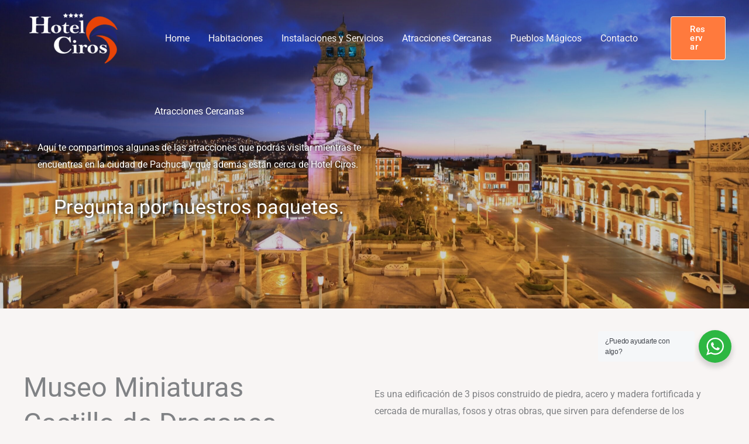

--- FILE ---
content_type: text/css
request_url: https://hotelciros.com/wp-content/uploads/elementor/css/post-162.css?ver=1769084667
body_size: 856
content:
.elementor-162 .elementor-element.elementor-element-dc20e86:not(.elementor-motion-effects-element-type-background), .elementor-162 .elementor-element.elementor-element-dc20e86 > .elementor-motion-effects-container > .elementor-motion-effects-layer{background-color:#000422;background-image:url("https://hotelciros.com/wp-content/uploads/2024/01/vista_reloj-1-scaled-1.jpg");background-position:center left;background-repeat:no-repeat;background-size:cover;}.elementor-162 .elementor-element.elementor-element-dc20e86 > .elementor-background-overlay{background-image:url("https://hotelciros.com/wp-content/uploads/2020/08/logo-symbol-inner-page-bg.png");background-position:bottom left;background-repeat:no-repeat;opacity:1;mix-blend-mode:overlay;transition:background 0.3s, border-radius 0.3s, opacity 0.3s;}.elementor-162 .elementor-element.elementor-element-dc20e86 > .elementor-container{max-width:600px;}.elementor-162 .elementor-element.elementor-element-dc20e86{transition:background 0.3s, border 0.3s, border-radius 0.3s, box-shadow 0.3s;padding:180px 40px 152px 40px;}.elementor-162 .elementor-element.elementor-element-74cd338{text-align:center;}.elementor-162 .elementor-element.elementor-element-74cd338 .elementor-heading-title{color:#ffffff;}.elementor-162 .elementor-element.elementor-element-212c807{text-align:center;text-shadow:-2px 0px 5px #000000;color:#FFFFFF;}.elementor-162 .elementor-element.elementor-element-c7c9b09{text-align:center;}.elementor-162 .elementor-element.elementor-element-c7c9b09 .elementor-heading-title{font-size:34px;text-transform:none;text-shadow:0px 0px 10px #000000;color:#FFFFFF;}.elementor-162 .elementor-element.elementor-element-b72af5c{transition:background 0.3s, border 0.3s, border-radius 0.3s, box-shadow 0.3s;padding:104px 40px 104px 40px;}.elementor-162 .elementor-element.elementor-element-b72af5c > .elementor-background-overlay{transition:background 0.3s, border-radius 0.3s, opacity 0.3s;}.elementor-162 .elementor-element.elementor-element-32618f3{margin-top:0px;margin-bottom:40px;}.elementor-162 .elementor-element.elementor-element-1291223 > .elementor-widget-wrap > .elementor-widget:not(.elementor-widget__width-auto):not(.elementor-widget__width-initial):not(:last-child):not(.elementor-absolute){margin-block-end:8px;}.elementor-162 .elementor-element.elementor-element-ba8aed1{text-align:start;}.elementor-162 .elementor-element.elementor-element-ba8aed1 .elementor-heading-title{font-size:47px;}.elementor-162 .elementor-element.elementor-element-bc1c3b2 > .elementor-element-populated{padding:28px 40px 0px 0px;}.elementor-162 .elementor-element.elementor-element-eb41a5b{text-align:start;}.elementor-162 .elementor-element.elementor-element-76bb328{text-align:start;}.elementor-162 .elementor-element.elementor-element-c32e85c{transition:background 0.3s, border 0.3s, border-radius 0.3s, box-shadow 0.3s;}.elementor-162 .elementor-element.elementor-element-c32e85c > .elementor-background-overlay{transition:background 0.3s, border-radius 0.3s, opacity 0.3s;}.elementor-162 .elementor-element.elementor-element-2d1ac2a > .elementor-element-populated{padding:0px 40px 0px 0px;}.elementor-162 .elementor-element.elementor-element-5136502{margin-top:0px;margin-bottom:80px;}.elementor-162 .elementor-element.elementor-element-5b1cb44{text-align:center;}.elementor-162 .elementor-element.elementor-element-1f82ea3{text-align:start;}.elementor-162 .elementor-element.elementor-element-be5ab40 > .elementor-widget-container{margin:0px 0px -16px 0px;padding:0px 40px 0px 0px;}.elementor-162 .elementor-element.elementor-element-be5ab40{text-align:start;}.elementor-162 .elementor-element.elementor-element-b3635bb{margin-top:0px;margin-bottom:80px;}.elementor-162 .elementor-element.elementor-element-380765b{text-align:start;}.elementor-162 .elementor-element.elementor-element-9ab4199 > .elementor-widget-container{margin:0px 0px -16px 0px;padding:0px 40px 0px 0px;}.elementor-162 .elementor-element.elementor-element-68318a5{margin-top:0px;margin-bottom:80px;}.elementor-162 .elementor-element.elementor-element-b78980b > .elementor-element-populated{padding:0px 0px 0px 40px;}.elementor-162 .elementor-element.elementor-element-ffbad05{margin-top:0px;margin-bottom:80px;}.elementor-162 .elementor-element.elementor-element-4f55cd2{text-align:start;}.elementor-162 .elementor-element.elementor-element-c4fbf03{text-align:start;}.elementor-162 .elementor-element.elementor-element-220d76e > .elementor-widget-container{margin:0px 0px -16px 0px;padding:0px 40px 0px 0px;}.elementor-162 .elementor-element.elementor-element-220d76e{text-align:start;}.elementor-162 .elementor-element.elementor-element-4dc54f4{margin-top:0px;margin-bottom:80px;}.elementor-162 .elementor-element.elementor-element-ffc4248{text-align:start;}.elementor-162 .elementor-element.elementor-element-2f9c32a > .elementor-widget-container{margin:0px 0px -16px 0px;padding:0px 40px 0px 0px;}.elementor-162 .elementor-element.elementor-element-4829fea{margin-top:0px;margin-bottom:80px;}.elementor-162 .elementor-element.elementor-element-e11341a > .elementor-widget-container{margin:0px 0px -16px 0px;padding:0px 40px 0px 0px;}.elementor-162 .elementor-element.elementor-element-376a1b08:not(.elementor-motion-effects-element-type-background), .elementor-162 .elementor-element.elementor-element-376a1b08 > .elementor-motion-effects-container > .elementor-motion-effects-layer{background-color:transparent;background-image:linear-gradient(180deg, rgba(0, 5, 47, 0) 16%, #000422 16%);}.elementor-162 .elementor-element.elementor-element-376a1b08 > .elementor-background-overlay{opacity:1;transition:background 0.3s, border-radius 0.3s, opacity 0.3s;}.elementor-162 .elementor-element.elementor-element-376a1b08{transition:background 0.3s, border 0.3s, border-radius 0.3s, box-shadow 0.3s;padding:200px 40px 120px 40px;}.elementor-162 .elementor-element.elementor-element-1d86bbdd > .elementor-element-populated{padding:0% 40% 0% 0%;}.elementor-162 .elementor-element.elementor-element-13639738{text-align:start;}.elementor-162 .elementor-element.elementor-element-13639738 .elementor-heading-title{color:#ffffff;}.elementor-162 .elementor-element.elementor-element-3f98a4d6 .elementor-button{background-color:var( --e-global-color-astglobalcolor4 );fill:var( --e-global-color-astglobalcolor0 );color:var( --e-global-color-astglobalcolor0 );box-shadow:0px 24px 80px -8px rgba(0,0,0,0.5);border-style:solid;border-color:var( --e-global-color-astglobalcolor4 );}.elementor-162 .elementor-element.elementor-element-3f98a4d6 .elementor-button:hover, .elementor-162 .elementor-element.elementor-element-3f98a4d6 .elementor-button:focus{background-color:rgba(255, 255, 255, 0);color:#FFFFFF;border-color:#FFFFFF;}.elementor-162 .elementor-element.elementor-element-3f98a4d6{width:auto;max-width:auto;}.elementor-162 .elementor-element.elementor-element-3f98a4d6 > .elementor-widget-container{margin:0px 32px 0px 0px;}.elementor-162 .elementor-element.elementor-element-3f98a4d6 .elementor-button:hover svg, .elementor-162 .elementor-element.elementor-element-3f98a4d6 .elementor-button:focus svg{fill:#FFFFFF;}@media(max-width:1024px) and (min-width:768px){.elementor-162 .elementor-element.elementor-element-1291223{width:100%;}.elementor-162 .elementor-element.elementor-element-bc1c3b2{width:50%;}.elementor-162 .elementor-element.elementor-element-2d1ac2a{width:100%;}.elementor-162 .elementor-element.elementor-element-b78980b{width:100%;}}@media(min-width:1025px){.elementor-162 .elementor-element.elementor-element-dc20e86:not(.elementor-motion-effects-element-type-background), .elementor-162 .elementor-element.elementor-element-dc20e86 > .elementor-motion-effects-container > .elementor-motion-effects-layer{background-attachment:scroll;}}@media(max-width:1024px){.elementor-162 .elementor-element.elementor-element-dc20e86:not(.elementor-motion-effects-element-type-background), .elementor-162 .elementor-element.elementor-element-dc20e86 > .elementor-motion-effects-container > .elementor-motion-effects-layer{background-position:center center;}.elementor-162 .elementor-element.elementor-element-dc20e86 > .elementor-background-overlay{background-size:880px auto;}.elementor-162 .elementor-element.elementor-element-b72af5c{padding:80px 40px 0px 40px;}.elementor-162 .elementor-element.elementor-element-1291223 > .elementor-element-populated{padding:0px 0px 24px 0px;}.elementor-162 .elementor-element.elementor-element-bc1c3b2 > .elementor-element-populated{padding:0px 32px 0px 0px;}.elementor-162 .elementor-element.elementor-element-c32e85c{padding:40px 40px 40px 40px;}.elementor-162 .elementor-element.elementor-element-2d1ac2a > .elementor-element-populated{padding:0px 0px 0px 0px;}.elementor-162 .elementor-element.elementor-element-b78980b > .elementor-element-populated{margin:0px 0px 0px 0px;--e-column-margin-right:0px;--e-column-margin-left:0px;padding:0px 0px 0px 0px;}.elementor-162 .elementor-element.elementor-element-376a1b08{padding:120px 40px 80px 40px;}.elementor-162 .elementor-element.elementor-element-1d86bbdd > .elementor-element-populated{margin:0px 0px 0px 0px;--e-column-margin-right:0px;--e-column-margin-left:0px;padding:0px 0px 0px 0px;}}@media(max-width:767px){.elementor-162 .elementor-element.elementor-element-dc20e86 > .elementor-background-overlay{background-size:960px auto;}.elementor-162 .elementor-element.elementor-element-b72af5c{padding:64px 24px 24px 24px;}.elementor-162 .elementor-element.elementor-element-c32e85c{padding:48px 24px 24px 24px;}.elementor-162 .elementor-element.elementor-element-376a1b08{padding:64px 24px 64px 24px;}.elementor-162 .elementor-element.elementor-element-13639738 > .elementor-widget-container{padding:0px 0px 0px 0px;}.elementor-162 .elementor-element.elementor-element-3f98a4d6{width:100%;max-width:100%;}.elementor-162 .elementor-element.elementor-element-3f98a4d6 > .elementor-widget-container{margin:0px 0px 0px 0px;}}